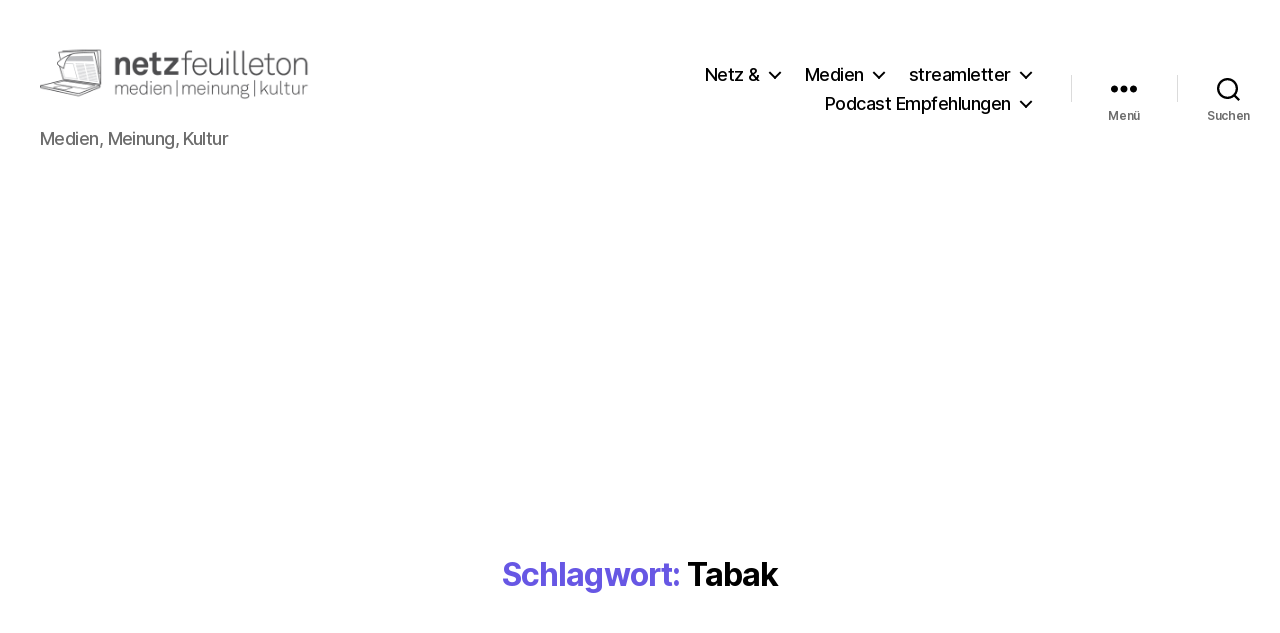

--- FILE ---
content_type: text/html; charset=utf-8
request_url: https://www.google.com/recaptcha/api2/aframe
body_size: 268
content:
<!DOCTYPE HTML><html><head><meta http-equiv="content-type" content="text/html; charset=UTF-8"></head><body><script nonce="NCsfn3b4ZP59LMXUkRh13A">/** Anti-fraud and anti-abuse applications only. See google.com/recaptcha */ try{var clients={'sodar':'https://pagead2.googlesyndication.com/pagead/sodar?'};window.addEventListener("message",function(a){try{if(a.source===window.parent){var b=JSON.parse(a.data);var c=clients[b['id']];if(c){var d=document.createElement('img');d.src=c+b['params']+'&rc='+(localStorage.getItem("rc::a")?sessionStorage.getItem("rc::b"):"");window.document.body.appendChild(d);sessionStorage.setItem("rc::e",parseInt(sessionStorage.getItem("rc::e")||0)+1);localStorage.setItem("rc::h",'1765417311744');}}}catch(b){}});window.parent.postMessage("_grecaptcha_ready", "*");}catch(b){}</script></body></html>

--- FILE ---
content_type: application/javascript; charset=utf-8
request_url: https://steadyhq.com/widget_loader/c30f9f3c-b78a-4f39-939b-787d612ceba6?ver=1.3.3
body_size: 1931
content:
window.SteadyWidgetSettings = {"publicationLogo":"https://assets.steadyhq.com/production/publication/c30f9f3c-b78a-4f39-939b-787d612ceba6/logo/1614881020?auto=format&h=100&w=100&fit=crop&fm=png&crop=faces","engagementWallShortDescription":null,"engagementWallLongDescription":null,"publicationTitle":"streamletter","paywallActive":false,"checkoutPeriodDefaultsToAnnual":true,"adblockFrequencyCappingActive":false,"paywallDescription":"…möchten wir Dich um einen kleinen Gefallen bitten. Nie haben uns mehr Menschen gelesen, und trotzdem verdienen wir zu wenig. Du ahnst, worum wir Dich bitten müssen. Dieses Projekt kostet Zeit, Geld und Arbeit. Bitte unterstütz uns heute. Es dauert nur eine Minute. Vielen Dank!","checkoutRedirectUrl":null,"adblockDescription":"Wie wäre es stattdessen mit einer Mitgliedschaft auf Steady?","engagementWallCtaUrl":null,"oauthAuthorizeUrl":"https://steady.page/de/oauth/authorize","adblockFrequencyCappingDaysBetween":1,"paywallCtaText":"Mehr erfahren","adblockHeadline":"Wegen Deines aktivierten Adblockers gibt es hier keine Werbung.","publicationPlans":[],"checkoutActive":false,"adblockCtaText":"Jetzt Mitglied werden","newsletterPrivacyLink":"https://netzfeuilleton.de/datenschutzerklaerung/","localization":{"close":"Schließen","emailAddress":"E-Mail-Adresse","annual":"Jährlich","monthly":"Monatlich","loginButtonLogInText":{"de":"Login mit Steady","en":"Log in with Steady","fr":"Se connecter avec Steady","it":"Login con Steady","pt":"Iniciar sessão com a Steady"},"loginButtonLogOutText":{"de":"Logout mit Steady","en":"Log out with Steady","fr":"Se déconnecter avec Steady","it":"Logout con Steady","pt":"Terminar sessão com a Steady"},"annualSavingPercentage":"spare SAVING_PERCENTAGE %","alreadyMember":"Bereits Mitglied?","becomeMember":"Mitglied werden","billedAnnually":"ANNUAL_AMOUNT jährlich abgerechnet","checkInbox":"Schau in deinen Posteingang","emailSendingError":"Etwas ist schiefgelaufen. Probiere es bitte erneut.","emailSentMessage":"Wir haben eine Bestätigungsmail an EMAIL geschickt.","giftAMembership":"Mitgliedschaft verschenken","honeypot":"Bot-Prüfung (bitte leer lassen)","madeWith":"Made with","madeWithSteady":"Made with Steady","newsletterDismiss":"Schau es dir an","newsletterSubscriptionNotice":"Du kannst den Newsletter jederzeit abbestellen.","paywallWarning":"Die folgenden Inhalte sind hinter einer Paywall versteckt.","perMonth":"pro Monat","perYear":"pro Jahr","planActive":"Aktiv","planChange":"Paket wechseln","privacyPolicy":"Datenschutz","resendEmail":"Nochmal versuchen","resendEmailIntro":"Nicht im Posteingang oder Spam-Ordner?","showMore":"Mehr anzeigen…","signIn":"Hier einloggen","signOut":"Ausloggen","signedInButNoSubscription":"Du bist bei Steady als EMAIL_ADDRESS eingeloggt. Nicht du?","tryFree":"Kostenlos testen"},"newsletterActive":false,"oauthTokenUrl":"https://steady.page/api/v1/oauth/token","newsletterUrl":null,"adblockBenefits":null,"checkoutUrl":null,"publicationSubdomain":"streamletter","publicationAboutPageUrl":"https://steady.page/de/streamletter/about","publicationGiftPlansUrl":"https://steady.page/de/streamletter/gift_plans","newsletterImage":"https://assets.steadyhq.com/production/publication/c30f9f3c-b78a-4f39-939b-787d612ceba6/logo/1614881020?auto=format&h=400&w=400&fit=crop&fm=png&crop=faces","newsletterSize":"overlay","engagementWallCtaText":null,"paywallShortDescription":null,"paywallHeadline":"Da Du schon mal hier bist…","newsletterEmbedActive":true,"layerHitUrl":"https://steady.page/api/widget/layer_hit","adblockDismissible":true,"newsletterDescription":"Regelmäßig das wichtigste aus der Welt der Podcasts, Netflix und Social Media","paywallDismissible":false,"paywallBenefits":null,"paywallImage":"https://assets.steadyhq.com/production/publication/c30f9f3c-b78a-4f39-939b-787d612ceba6/logo/1614881020?auto=format&h=400&w=400&fit=crop&fm=png&crop=faces","publicationOfferedPlanPeriods":"all","oauthClientRedirectUrl":"http://streamletter.de","engagementWallHeadline":null,"smartLayersActive":false,"newsletterCtaText":"kostenlos abonnieren","newsletterSubscribeUrl":"https://steady.page/api/widget/newsletter_subscription/send_double_opt_in_email","adblockActive":false,"engagementWallUrl":null,"newsletterHeadline":"Kostenloser streamletter","oauthWidgetDataUrl":"https://steady.page/api/widget/data","host":"external","engagementWallImage":"https://assets.steadyhq.com/production/publication/c30f9f3c-b78a-4f39-939b-787d612ceba6/logo/1614881020?auto=format&h=400&w=400&fit=crop&fm=png&crop=faces","publicationTrialPeriodActive":false,"paywallExpandable":false,"engagementWallActive":false,"publicationBrandColor":"#371a95","oauthClientId":"5c3f5488-2115-4a38-a96d-9451ce0c4a4a","newsletterBenefits":["Kenne die Trends","Sei Informiert","Verpass keine Entwicklung"],"engagementWallType":"large"};

!function(b){var e=b.createElement("script");e.type="text/javascript";e.src="https://steadycdn.com/prod/js/2.6.0.js";var f=b.getElementsByTagName("script")[0];f.parentNode.insertBefore(e,f)}(document);
